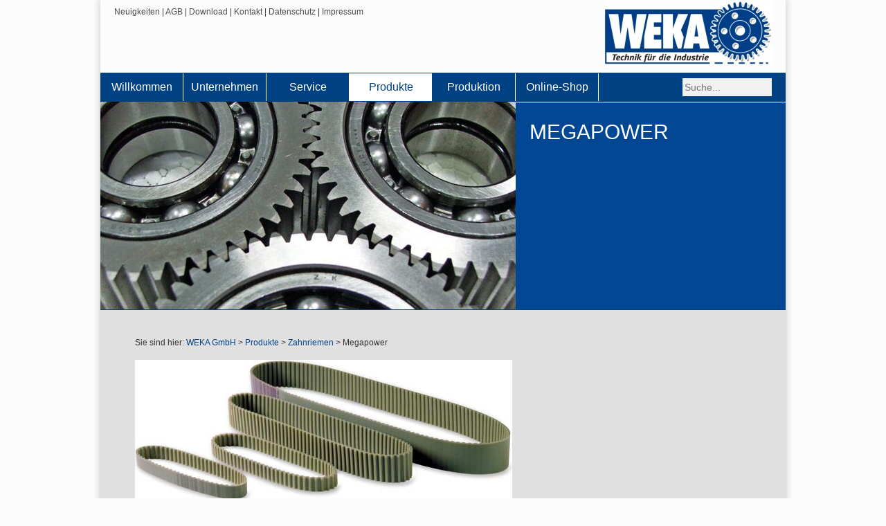

--- FILE ---
content_type: text/html; charset=UTF-8
request_url: https://weka-gmbh.de/megapower.html
body_size: 3300
content:
<!DOCTYPE html>
<html lang="de">
<head>

      <meta charset="UTF-8">
    <title>Megapower - WEKA GmbH</title>
    <base href="https://weka-gmbh.de/">

          <meta name="robots" content="index,follow">
      <meta name="description" content="">
      <meta name="generator" content="Contao Open Source CMS">
    
    
        <style>#wrapper{width:990px;margin:0 auto}#header{height:447px}#footer{height:250px}</style>
    <link rel="stylesheet" href="assets/css/reset.min.css,layout.min.css,mediabox-black.min.css,main.css-5586e243.css">        <script src="assets/js/mootools.min.js-a0e1115c.js"></script>  
</head>
<body id="top">

      
    <div id="wrapper">

                        <header id="header">
            <div class="inside">
              
<div id="quicklinks">
	<a href="neuigkeiten.html">Neuigkeiten</a> | 
	<a href="agb.html">AGB</a> | 
	<a href="download.html">Download</a> | 
	<a href="kontakt.html">Kontakt</a> | 
	<a href="datenschutz.html">Datenschutz</a> |
	<a href="impressum.html">Impressum</a></div>
<!-- indexer::stop -->
<div class="mod_form block" id="search">

  
  <form method="post" enctype="application/x-www-form-urlencoded">
    <div class="formbody">
              <input type="hidden" name="FORM_SUBMIT" value="auto_tl_search">
        <input type="hidden" name="REQUEST_TOKEN" value="">
                          
<div class="widget widget-text">
    
    
  <input type="text" name="keywords" id="ctrl_1" class="text" value="" placeholder="Suche...">
</div>
    </div>
  </form>

</div>
<!-- indexer::continue -->

<div id="logo"><a href="/"><img src="files/layout/logo.jpg" height="100" width="250" alt="WEKA GmbH" title="WEKA GmbH" /></a></div>
<!-- indexer::stop -->
<nav class="mod_navigation block" id="navigation">

  
  <a href="megapower.html#skipNavigation4" class="invisible">Navigation überspringen</a>

  
<ul class="level_1">
            <li class="first"><a href="willkommen.html" title="Willkommen" class="first">Willkommen</a></li>
                <li><a href="unternehmen.html" title="Unternehmen">Unternehmen</a></li>
                <li><a href="service.html" title="Service">Service</a></li>
                <li class="submenu trail"><a href="dichtungen-und-fuehrungen.html" title="Produkte" class="submenu trail" aria-haspopup="true">Produkte</a>
<ul class="level_2">
            <li class="first"><a href="dichtungen-und-fuehrungen.html" title="Dichtungen und Führungen" class="first">Dichtungen und Führungen</a></li>
                <li><a href="ketten.html" title="Ketten">Ketten</a></li>
                <li><a href="keilriemen.html" title="Keilriemen">Keilriemen</a></li>
                <li class="trail"><a href="zahnriemen.html" title="Zahnriemen" class="trail">Zahnriemen</a></li>
                <li><a href="kupplungen.html" title="Kupplungen">Kupplungen</a></li>
                <li><a href="zahnraeder.html" title="Zahnräder">Zahnräder</a></li>
                <li><a href="lineartechnik.html" title="Lineartechnik">Lineartechnik</a></li>
                <li><a href="waelzlager.html" title="Wälzlager">Wälzlager</a></li>
                <li><a href="kettenraeder.html" title="Kettenräder">Kettenräder</a></li>
                <li><a href="keilriemenscheiben.html" title="Keilriemenscheiben">Keilriemenscheiben</a></li>
                <li><a href="zahnriemenscheiben.html" title="Zahnriemenscheiben">Zahnriemenscheiben</a></li>
                <li><a href="welle-nabe-verbindungen.html" title="Welle-Nabe Verbindungen">Welle-Nabe Verbindungen</a></li>
                <li><a href="chemische-wartungsprodukte.html" title="Chemische Wartungsprodukte">Chemische Wartungsprodukte</a></li>
                <li class="last"><a href="transporttechnik.html" title="Transporttechnik" class="last">Transporttechnik</a></li>
      </ul>
</li>
                <li><a href="produktion.html" title="Produktion">Produktion</a></li>
                <li class="last"><a href="https://v-server4344.webserv-it.net/weka/" title="Online-Shop" class="last" target="_blank" rel="noreferrer noopener">Online-Shop</a></li>
      </ul>

  <span id="skipNavigation4" class="invisible"></span>

</nav>
<!-- indexer::continue -->

<!-- indexer::stop -->
<div class="mod_pageimage block" id="pagepicture">

        
  
<figure class="image_container">
            

<img src="assets/images/9/produkte-802c092e.jpg" width="600" height="300" alt="">

    </figure>


</div>
<!-- indexer::continue -->
            </div>
          </header>
              
      
              <div id="container">

                      <main id="main">
              <div class="inside">
                
<!-- indexer::stop -->
<nav class="mod_breadcrumb block" aria-label="Breadcrumb">

        
      <ul>
                        <li class="first"><a href="willkommen.html" title="WEKA GmbH">WEKA GmbH</a></li>
                                <li><a href="dichtungen-und-fuehrungen.html" title="Produkte">Produkte</a></li>
                                <li><a href="zahnriemen.html" title="Zahnriemen">Zahnriemen</a></li>
                                <li class="active last" aria-current="page">Megapower</li>
                  </ul>
  
</nav>
<!-- indexer::continue -->



  <div class="mod_article block" id="article-37">
    
          
<div class="ce_text block">

            <h1>Megapower</h1>
      
  
  
      
<figure class="image_container">
  
  

<img src="files/artikel/produkte/zahnriemen/megapower.jpg" width="545" height="208" alt="">


  
  </figure>

  
      <p>Megapower PU-Zahnriemen eignen sich für den Einsatz bei hohen Leistungen, für präzise Bewegungen und Steuerungen und auch bei hohen Geschwindigkeiten.</p>
<h2><span>	</span>Der Riementyp hat folgende Haupteigenschaften</h2>
<h3>Mechanische Eigenschaften</h3>
<ul>
<li>Dimensionsstabilität</li>
<li>Geringe Vorspannung</li>
<li>Geräuscharm</li>
<li>Hohe Abriebfestigkeit</li>
<li>Wartungsfrei</li>
<li>Hochelastisch</li>
<li>Lineargeschwindigkeit bis 80 m/sec</li>
</ul>
<h3>Chemische Eigenschaften</h3>
<ul>
<li>Alterungsbeständig, Hydrolyse-, UVA-Strahlen und Ozonbeständig</li>
<li>Arbeitstemperatur -30°C bis +85°C</li>
<li>Spitzenwert, kurzfristig bis 110°C</li>
<li>Hohe Beständigkeit gegen Fette und Öle</li>
<li>Weitgehend beständig gegen Säuren und Alkali</li>
</ul>
<h2>Der Megapower PU-Zahnriemen ist in folgenden Teilungen lieferbar</h2>
<p>T2 - T2,5 - T5 - T10 - T5 DL - T10 DL - AT5 - AT10 - MXL - XL - L - H</p>  

</div>
    
      </div>

              </div>
                          </main>
          
                                
                                
        </div>
      
      
                        <footer id="footer">
            <div class="inside">
              
<div class="left">
<h3>Online-Shop</h3>

<p>Unser Onlineshop umfasst über 10.000 Artikel des Produktportfolios der WEKA GmbH.
Für alle Nutzer sind übersichtliche Standardinformationen unserer Produkte verfügbar.</p>

<p>» <a href="https://v-server4344.webserv-it.net/weka/" target="_blank">Zum Online-Shop</a></p>
</div>
<div class="left">
  <h3>Kontakt</h3>
  <p>
    WEKA GmbH <br>
    Leichtsandstraße 6 <br>
    76287 Rheinstetten
  </p>

  <p>
    Telefon: +49 (0)721 8248840 <br>
    Telefax: +49 (0)721 8248844
  </p>
</div>
<!-- indexer::stop -->
<div class="mod_newslist left block">

            <h3>Neuigkeiten</h3>
      
  
      <p class="empty">Zurzeit sind keine Nachrichten vorhanden.</p>
  

</div>
<!-- indexer::continue -->

<div id="gear"></div>            </div>
          </footer>
              
    </div>

      
  
<script>
  window.addEvent('domready', function() {
    new Fx.Accordion($$('.toggler'), $$('.accordion'), {
      opacity: false,
      alwaysHide: true,
      onActive: function(tog, el) {
        tog.addClass('active');
        tog.setProperty('aria-expanded', 'true');
        el.setProperty('aria-hidden', 'false');
        return false;
      },
      onBackground: function(tog, el) {
        tog.removeClass('active');
        tog.setProperty('aria-expanded', 'false');
        el.setProperty('aria-hidden', 'true');
        return false;
      }
    });
    $$('.toggler').each(function(el) {
      el.setProperty('role', 'tab');
      el.setProperty('tabindex', 0);
      el.addEvents({
        'keypress': function(event) {
          if (event.code == 13 || event.code == 32) {
            this.fireEvent('click');
          }
        },
        'focus': function() {
          this.addClass('hover');
        },
        'blur': function() {
          this.removeClass('hover');
        },
        'mouseenter': function() {
          this.addClass('hover');
        },
        'mouseleave': function() {
          this.removeClass('hover');
        }
      });
    });
    $$('.ce_accordion').each(function(el) {
      el.setProperty('role', 'tablist');
    });
    $$('.accordion').each(function(el) {
      el.setProperty('role', 'tabpanel');
    });
  });
</script>

<script src="assets/mediabox/js/mediabox.min.js?v=1.5.4.3"></script>
<script>
  window.addEvent('domready', function() {
    var $ = document.id;
    $$('a[data-lightbox]').mediabox({
      // Put custom options here
      clickBlock: false
    }, function(el) {
      return [el.href, el.title, el.getAttribute('data-lightbox')];
    }, function(el) {
      var data = this.getAttribute('data-lightbox').split(' ');
      return (this == el) || (data[0] && el.getAttribute('data-lightbox').match(data[0]));
    });
    $('mbMedia').addEvent('swipe', function(e) {
      (e.direction == 'left') ? $('mbNextLink').fireEvent('click') : $('mbPrevLink').fireEvent('click');
    });
  });
</script>

<script src="assets/mediabox/js/mediabox.min.js?v=1.5.4.3"></script>
<script>
  window.addEvent('domready', function() {
    var $ = document.id;
    $$('a[data-lightbox]').mediabox({
      // Put custom options here
      clickBlock: false
    }, function(el) {
      return [el.href, el.title, el.getAttribute('data-lightbox')];
    }, function(el) {
      var data = this.getAttribute('data-lightbox').split(' ');
      return (this == el) || (data[0] && el.getAttribute('data-lightbox').match(data[0]));
    });
    $('mbMedia').addEvent('swipe', function(e) {
      (e.direction == 'left') ? $('mbNextLink').fireEvent('click') : $('mbPrevLink').fireEvent('click');
    });
  });
</script>
  <script type="application/ld+json">
{
    "@context": "https:\/\/schema.org",
    "@graph": [
        {
            "@type": "WebPage"
        },
        {
            "@type": "BreadcrumbList",
            "itemListElement": [
                {
                    "@type": "ListItem",
                    "item": {
                        "@id": "willkommen.html",
                        "name": "WEKA GmbH"
                    },
                    "position": 1
                },
                {
                    "@type": "ListItem",
                    "item": {
                        "@id": "dichtungen-und-fuehrungen.html",
                        "name": "Produkte"
                    },
                    "position": 2
                },
                {
                    "@type": "ListItem",
                    "item": {
                        "@id": "zahnriemen.html",
                        "name": "Zahnriemen"
                    },
                    "position": 3
                },
                {
                    "@type": "ListItem",
                    "item": {
                        "@id": "megapower.html",
                        "name": "Megapower"
                    },
                    "position": 4
                }
            ]
        },
        {
            "@id": "#\/schema\/image\/3165893b-8f74-11e3-a27f-c8600054c27c",
            "@type": "ImageObject",
            "contentUrl": "\/files\/artikel\/produkte\/zahnriemen\/megapower.jpg"
        }
    ]
}
</script>
<script type="application/ld+json">
{
    "@context": "https:\/\/schema.contao.org",
    "@graph": [
        {
            "@type": "Page",
            "fePreview": false,
            "groups": [],
            "noSearch": false,
            "pageId": 37,
            "protected": false,
            "title": "Megapower"
        }
    ]
}
</script></body>
</html>

--- FILE ---
content_type: text/css
request_url: https://weka-gmbh.de/assets/css/reset.min.css,layout.min.css,mediabox-black.min.css,main.css-5586e243.css
body_size: 2338
content:
header,footer,nav,section,aside,main,article,figure,figcaption{display:block}body,div,h1,h2,h3,h4,h5,h6,p,blockquote,pre,code,ol,ul,li,dl,dt,dd,figure,table,th,td,form,fieldset,legend,input,textarea{margin:0;padding:0}table{border-spacing:0;border-collapse:collapse}caption,th,td{text-align:left;text-align:start;vertical-align:top}abbr,acronym{font-variant:normal;border-bottom:1px dotted #666;cursor:help}blockquote,q{quotes:none}fieldset,img,iframe{border:0}ul{list-style-type:none}sup{vertical-align:text-top}sub{vertical-align:text-bottom}del{text-decoration:line-through}ins{text-decoration:none}body{font:12px/1 "Lucida Grande","Lucida Sans Unicode",Verdana,sans-serif;color:#000}input,button,textarea,select{font-family:inherit;font-size:99%;font-weight:inherit}pre,code{font-family:Monaco,monospace}h1,h2,h3,h4,h5,h6{font-size:100%;font-weight:400}h1{font-size:1.8333em}h2{font-size:1.6667em}h3{font-size:1.5em}h4{font-size:1.3333em}table{font-size:inherit}caption,th{font-weight:700}a{color:#00f}h1,h2,h3,h4,h5,h6{margin-top:1em}h1,h2,h3,h4,h5,h6,p,pre,blockquote,table,ol,ul,form{margin-bottom:12px}
body,form,figure{margin:0;padding:0}img{border:0}header,footer,nav,section,aside,article,figure,figcaption{display:block}body{font-size:100.01%}select,input,textarea{font-size:99%}#container,.inside{position:relative}#main,#left,#right{float:left;position:relative}#main{width:100%}#left{margin-left:-100%}#right{margin-right:-100%}#footer{clear:both}#main .inside{min-height:1px}.ce_gallery>ul,.content-gallery>ul{margin:0;padding:0;overflow:hidden;list-style:none}.ce_gallery>ul li,.content-gallery>ul li{float:left}.ce_gallery>ul li.col_first,.content-gallery>ul li.col_first{clear:left}.float_left,.media--left>figure{float:left}.float_right,.media--right>figure{float:right}.block{overflow:hidden}.media{display:flow-root}.clear,#clear{height:.1px;font-size:.1px;line-height:.1px;clear:both}.invisible{border:0;clip:rect(0 0 0 0);height:1px;margin:-1px;overflow:hidden;padding:0;position:absolute;width:1px}.custom{display:block}#container:after,.custom:after{content:"";display:table;clear:both}
#mbOverlay{position:fixed;z-index:9998;top:0;left:0;width:100%;height:150%;background-color:#000;cursor:pointer}#mbOverlay.mbOverlayOpaque{background:url(../../assets/mediabox/images/80.png)}#mbOverlay.mbOverlayAbsolute{position:absolute}#mbOverlay.mbMobile{position:absolute;background-color:transparent}#mbBottom.mbMobile{line-height:24px;font-size:16px}#mbCenter{position:absolute;z-index:9999;left:50%;padding:10px;background-color:#000;-webkit-border-radius:10px;-khtml-border-radius:10px;-moz-border-radius:10px;border-radius:10px;filter:progid:DXImageTransform.Microsoft.Shadow(Strength=5, Direction=180, Color='#000000');-ms-filter:"progid:DXImageTransform.Microsoft.Shadow(Strength=5, Direction=180, Color='#000000')";-webkit-box-shadow:0 5px 20px rgba(0,0,0,.5);-khtml-box-shadow:0 5px 20px rgba(0,0,0,.5);-moz-box-shadow:0 5px 20px rgba(0,0,0,.5);box-shadow:0 5px 20px rgba(0,0,0,.5)}#mbCenter.mbLoading{background:#000 url(../../assets/mediabox/images/loading-dark.gif) no-repeat center;-webkit-box-shadow:none;-khtml-box-shadow:none;-moz-box-shadow:none;box-shadow:none}#mbMedia{position:relative;left:0;top:0;font-family:Myriad,Verdana,Arial,Helvetica,sans-serif;line-height:20px;font-size:12px;color:#fff;text-align:left;background-position:center center;background-repeat:no-repeat}#mbBottom{line-height:20px;font-size:12px;font-family:Myriad,Verdana,Arial,Helvetica,sans-serif;text-align:left;color:#999;min-height:20px;padding:10px 0 0}#mbTitle,#mbPrevLink,#mbNextLink,#mbCloseLink{display:inline;color:#fff;font-weight:700}#mbNumber{display:inline;color:#999;font-size:.8em;margin:auto 10px}#mbCaption{display:block;color:#999;line-height:1.6em;font-size:.8em}#mbPrevLink,#mbNextLink,#mbCloseLink{float:right;outline:0;margin:0 0 0 10px;font-weight:400}#mbPrevLink b,#mbNextLink b,#mbCloseLink b{color:#eee;font-weight:700;text-decoration:underline}#mbPrevLink big,#mbNextLink big,#mbCloseLink big{color:#eee;font-size:1.4em;font-weight:700}#mbBottom a,#mbBottom a:link,#mbBottom a:visited{text-decoration:none;color:#ddd}#mbBottom a:hover,#mbBottom a:active{text-decoration:underline;color:#fff}#mbError{position:relative;font-family:Myriad,Verdana,Arial,Helvetica,sans-serif;line-height:20px;font-size:12px;color:#fff;text-align:center;border:10px solid #700;padding:10px 10px 10px;margin:20px;-webkit-border-radius:5px;-khtml-border-radius:5px;-moz-border-radius:5px;border-radius:5px}#mbError a,#mbError a:link,#mbError a:visited,#mbError a:hover,#mbError a:active{color:#d00;font-weight:700;text-decoration:underline}
/* main.css */
*{margin:0;padding:0}html,body{height:100%}body{background-color:#fcfcfc;font:14px/180% "Trebuchet MS",sans-serif;color:#333}h1,h2,h3,h4,h5,h6{margin-top:15px;margin-bottom:15px;line-height:150%;color:#004087}h1{width:390px;height:300px;left:550px;position:absolute;margin-top:0;margin-bottom:0;padding:20px;background-color:#024793;border-top:1px solid #FFF;font-size:30px;color:#FFF;text-transform:uppercase;top: -326px;box-sizing: border-box;-moz-box-sizing: border-box}h2.teaser{width:360px;top:-220px;position:absolute;font-size:18px;font-weight:normal;color:#FFF;left: 570px}label{display:block;margin-top:10px}input.submit,button.submit{height:27px;margin-top:20px;padding:5px;background-color:#004087;border:0px;font-family:&#34;Tretbuchet MS&#34;,sans-serif;color:#FFF}input.text{width:300px;height:20px;padding:3px;background-color:#f1f1f1;border:1px solid #004087}input.captcha{height:20px;padding:3px;background-color:#f1f1f1;border:1px solid #004087}textarea{width:300px;height:150px;background-color:#f1f1f1;border:1px solid #004087}ul{margin-top:10px}li{margin-left:30px}p{margin-top:10px}p.error{margin-top:2px;font-size:11px;color:#f00}.caption{font-size:11px}.ce_gallery li{margin-right:5px;margin-left:5px}.cpimage{margin-top:5px}.mod_breadcrumb{margin-top:25px;font-size:12px}.mod_breadcrumb li{display:inline;margin-left:0}.mod_breadcrumb li.first:before{content: "Sie sind hier: "}.mod_breadcrumb li:after{content: " > "}.mod_breadcrumb li.last:after{content: ""}.mod_newslist h3,.mod_newslist p.teaser{margin-top:0;margin-bottom:0}.mod_newslist .layout_simple{margin-top:10px}.left{float:left}.right{float:right}#wrapper,#footer{box-shadow: 0px 0px 10px 1px #CCC}#quicklinks{margin-left:20px;padding-top:5px;font-size:12px}#quicklinks a{border:0px;text-decoration:none;color:#4d4d4d}#quicklinks a:hover{text-decoration:underline}#search{width:130px;right:20px;top:112px;position:absolute}#search input.text{width:200px}#logo{height:110px;right:15px;top:0;position:absolute}#navigation{height:40px;margin-top:75px;padding-top:0;padding-left:0;background-color:#004183;border-top:1px solid #004183;font-size:16px;border-bottom: 1px solid #004183}#navigation a,#navigation strong{width:100%;height:100%;display:block;padding-top:7px;text-align:center;text-decoration:none;color:#fff}#navigation li{width:120px;height:40px;float:left;margin-left:0;border-right:1px solid #FFF;box-sizing: border-box;-moz-box-sizing: border-box}#navigation li:hover{background-color:#FFF;border-right:1px solid #004183}#navigation li.active,#navigation li.trail,#navigation strong.active,#navigation strong.trail{background-color:#FFF;border-right:1px solid #004183;font-weight:normal;color:#004183}#navigation li.trail>a,#navigation ul li:hover>a{color:#004183;background-color: transparent}#navigation ul{margin-top:0}#navigation ul li ul{top:147px;position:absolute;display:none;background-color:#004183;z-index: 999;box-shadow: 0px 5px 3px 1px #555555}#navigation ul li:hover ul{display:block}#navigation ul li ul li{width:240px;float:none;display:block;border-right:0px solid #fff;border-bottom:1px solid #fff}#navigation ul li ul li:hover{border-bottom:1px solid #004183}#navigation ul li ul li.active{border-bottom:1px solid #004183}#navigation ul li ul li.last{border-bottom:0px}#navigation ul li ul li a,#navigation ul li ul li strong{padding-left:5px;text-align:left}#navigation ul li ul strong.active{background: none}#header{border-bottom:1px solid #004183}#pagepicture{margin-left:0}#container{min-height:60%;clear:both;background-color:#E0E0E0;background-image:none}#main .block{padding-top:0}#main .image_container a{border:0px}#main .inside{margin-right:50px;margin-left:50px;padding-bottom:20px}#main a{text-decoration:none;color:#004087}#main a:hover{color:#000}#main .ce_text li{list-style-type:square}#footer{background-color:#004183;font-size:13;line-height:100%;color:#fff}#footer .inside{padding-top:25px;padding-right:50px;padding-left:50px}#footer .left{width:250px;margin:10px;font-size:13px;line-height:180%}#footer a{text-decoration:none;color:#f1f1f1}#footer a:hover{text-decoration:underline}#footer h3{margin:0;line-height:100%;color:#fff}#footer #gear{width:125px;height:125px;right:0;top:125px;position:absolute;background-image:url("../../files/layout/gear.png");background-repeat:no-repeat}
